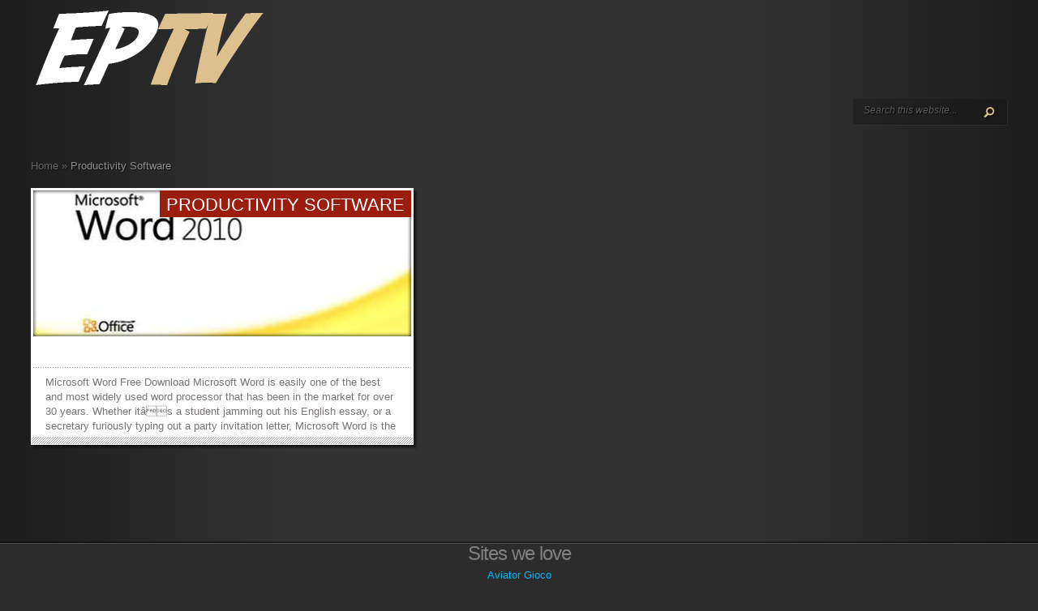

--- FILE ---
content_type: text/html; charset=UTF-8
request_url: https://www.energypolicytv.com/category/productivity-software.html
body_size: 4978
content:
<!DOCTYPE html PUBLIC "-//W3C//DTD XHTML 1.0 Transitional//EN" "http://www.w3.org/TR/xhtml1/DTD/xhtml1-transitional.dtd">
<html xmlns="http://www.w3.org/1999/xhtml" lang="en-US">
<head profile="http://gmpg.org/xfn/11">
<meta http-equiv="Content-Type" content="text/html; charset=UTF-8">
<meta http-equiv="X-UA-Compatible" content="IE=7">
<title>Productivity Software | EPTV</title>
 
<link rel="stylesheet" href="../wp-content/themes/TheStyle/style.css" type="text/css" media="screen">
<link rel="alternate" type="application/rss+xml" title="EPTV RSS Feed" href="https://www.energypolicytv.com/feed/">
<link rel="alternate" type="application/atom+xml" title="EPTV Atom Feed" href="https://www.energypolicytv.com/feed/atom/">
<link rel="pingback" href="https://www.energypolicytv.com/xmlrpc.php">
<!--[if lt IE 7]>
	<link rel="stylesheet" type="text/css" href="http://www.energypolicytv.com/wp-content/themes/TheStyle/css/ie6style.css" />
	<script type="text/javascript" src="http://www.energypolicytv.com/wp-content/themes/TheStyle/js/DD_belatedPNG_0.0.8a-min.js"></script>
	<script type="text/javascript">DD_belatedPNG.fix('img#logo, #search-form, .thumbnail .overlay, .big .thumbnail .overlay, .entry-content, .bottom-bg, #controllers span#left-arrow, #controllers span#right-arrow, #content-bottom-bg, .post, #comment-wrap, .post-content, .single-thumb .overlay, .post ul.related-posts li, .hr, ul.nav ul li a, ul.nav ul li a:hover, #comment-wrap #comment-bottom-bg, ol.commentlist, .comment-icon, #commentform textarea#comment, .avatar span.overlay, li.comment, #footer .widget ul a, #footer .widget ul a:hover, #sidebar .widget, #sidebar h3.widgettitle, #sidebar .widgetcontent ul li, #tabbed-area, #tabbed-area li a, #tabbed .tab ul li');</script>
<![endif]-->
<!--[if IE 7]>
	<link rel="stylesheet" type="text/css" href="http://www.energypolicytv.com/wp-content/themes/TheStyle/css/ie7style.css" />
<![endif]-->
<!--[if IE 8]>
	<link rel="stylesheet" type="text/css" href="http://www.energypolicytv.com/wp-content/themes/TheStyle/css/ie8style.css" />
<![endif]-->
<script type="text/javascript">
	document.documentElement.className = 'js';
</script>
<link rel="alternate" type="application/rss+xml" title="EPTV » Feed" href="https://www.energypolicytv.com/feed/">
<link rel="alternate" type="application/rss+xml" title="EPTV » Comments Feed" href="https://www.energypolicytv.com/comments/feed/">
<link rel="alternate" type="application/rss+xml" title="EPTV » Productivity Software Category Feed" href="https://www.energypolicytv.com/category/productivity-software/feed/">
<meta content="TheStyle v.2.8" name="generator"><link rel="stylesheet" id="farbtastic-css" href="../wp-admin/css/farbtastic.css" type="text/css" media="all">
<link rel="stylesheet" id="et-shortcodes-css-css" href="../wp-content/themes/TheStyle/epanel/shortcodes/shortcodes.css" type="text/css" media="all">
<link rel="stylesheet" id="fancybox-css" href="../wp-content/themes/TheStyle/epanel/page_templates/js/fancybox/jquery.fancybox-1.3.4.css" type="text/css" media="screen">
<link rel="stylesheet" id="et_page_templates-css" href="../wp-content/themes/TheStyle/epanel/page_templates/page_templates.css" type="text/css" media="screen">
<script type="text/javascript" src="../wp-includes/js/jquery/jquery.js"></script>
<script type="text/javascript" src="../wp-content/themes/TheStyle/epanel/shortcodes/js/et_shortcodes_frontend.js"></script>
<link rel="EditURI" type="application/rsd+xml" title="RSD" href="https://www.energypolicytv.com/xmlrpc.php?rsd">
<link rel="wlwmanifest" type="application/wlwmanifest+xml" href="https://www.energypolicytv.com/wp-includes/wlwmanifest.xml"> 
<meta name="generator" content="WordPress 3.5">
<!-- platinum seo pack 1.3.7 -->
<meta name="robots" content="index,follow,noodp,noydir">
<link rel="canonical" href="../category/productivity-software.html">
<!-- /platinum one seo pack -->
<link rel="shortcut icon" href="../wp-content/uploads/2012/12/favicon.ico">	<style type="text/css">.recentcomments a{display:inline !important;padding:0 !important;margin:0 !important;}</style>
	<style type="text/css">
		#et_pt_portfolio_gallery { margin-left: -10px; }
		.et_pt_portfolio_item { margin-left: 11px; }
		.et_portfolio_small { margin-left: -38px !important; }
		.et_portfolio_small .et_pt_portfolio_item { margin-left: 26px !important; }
		.et_portfolio_large { margin-left: -12px !important; }
		.et_portfolio_large .et_pt_portfolio_item { margin-left: 13px !important; }
	</style>
<script>var clicky_site_ids = clicky_site_ids || []; clicky_site_ids.push(101319765);</script><script async src="//static.getclicky.com/js"></script></head>
<body class="archive category category-productivity-software category-4 unknown">
	<div id="container">
		<div id="container2">
			<div id="header">
				<a href="/">
										<img src="../wp-content/uploads/2012/12/logo.png" alt="TheStyle Logo" id="logo">
				</a>
				<div id="header-bottom" class="clearfix">
					<ul id="primary" class="nav"><li id="menu-item-5" class="menu-item menu-item-type-custom menu-item-object-custom menu-item-home menu-item-5"><a href="/">Home</a></li>
<li id="menu-item-26" class="menu-item menu-item-type-taxonomy menu-item-object-category menu-item-26"><a href="../category/file-sharing-programs.html">File Sharing Programs</a></li>
<li id="menu-item-68" class="menu-item menu-item-type-taxonomy menu-item-object-category current-menu-item menu-item-68"><a href="../category/productivity-software.html">Productivity Software</a></li><li class="menu-item menu-item-type-taxonomy menu-item-object-category current-menu-item menu-item-68"><a href="https://finalstrawcornwall.co.uk/">Casino Sites UK</a></li><li class="menu-item menu-item-type-taxonomy menu-item-object-category current-menu-item menu-item-68"><a href="https://twothousandtreesfestival.co.uk/">Best Non Gamstop Casinos</a></li><li class="menu-item menu-item-type-taxonomy menu-item-object-category current-menu-item menu-item-68"><a href="https://www.mylicence.org.uk/">Best Casinos Not On Gamstop</a></li><li class="menu-item menu-item-type-taxonomy menu-item-object-category current-menu-item menu-item-68"><a href="https://www.powwownow.co.uk/">Non Gamstop Casinos</a></li><li class="menu-item menu-item-type-taxonomy menu-item-object-category current-menu-item menu-item-68"><a href="https://thedabbler.co.uk/">Best Betting Sites</a></li>
</ul>					
					<div id="search-form">
						<form method="get" id="searchform" action="/">
							<input type="text" value="Search this website..." name="s" id="searchinput">
							<input type="image" src="../wp-content/themes/TheStyle/images/search-btn.png" id="searchsubmit">
						</form>
					</div> <!-- end #search-form -->
				</div> <!-- end #header-bottom -->	
			</div> <!-- end #header -->
<div id="breadcrumbs">
					<a href="/">Home</a> <span class="raquo">»</span>
									Productivity Software					
</div> <!-- end #breadcrumbs -->
<div id="content" class="clearfix">
	<div id="boxes" class="fullwidth">		
		<div class="entry big">
			<div class="thumbnail">
				<a href="../microsoft-word-free-download.html">
					<img src="../wp-content/uploads/2012/12/microsoft-word.jpg" alt="Microsoft Word Free Download" width="466px" height="180px">					<span class="overlay"></span>
				</a>
				<div class="category"><ul class="post-categories">
	<li><a href="../category/productivity-software.html" title="View all posts in Productivity Software" rel="category tag">Productivity Software</a></li></ul></div>
			</div> <!-- end .thumbnail -->	
			<h2 class="title"><a href="../microsoft-word-free-download.html">Microsoft Word Free Download</a></h2>
			<div class="entry-content">
				<div class="bottom-bg">
					<div class="excerpt">
						<p>
					Microsoft Word Free Download
					Microsoft Word is easily one of the best and most widely used word processor that has been in the market for over 30 years. Whether itâs a student jamming out his English essay, or a secretary furiously typing out a party invitation letter, Microsoft Word is the de facto program that will allow its users to produce professional looking documents that screams quality. Sure, there are other free word processors out there, but nothing comes close to matching the powerful features and global file compatibility that you can expect from MS Word.
The latest stable version of Microsoft Word is 2010, with... </p>
						<div class="textright">
							<a href="../microsoft-word-free-download.html" class="readmore"><span>»</span>»</a>
						</div>
					</div><!-- end .excerpt -->
				</div><!-- end .bottom-bg -->
			</div><!-- end .entry-content -->
		</div><!-- end .entry -->
			</div> <!-- #boxes -->
			</div> <!-- #content -->
	<div id="controllers" class="clearfix">
			</div> <!-- #controllers -->
	<div id="content-bottom-bg"></div>
		</div> <!-- end #container2 -->
	</div> <!-- end #container -->		
	<div style="text-align:center"><h2>Sites we love</h2><ul style="list-style:none;padding-left:0"><li><a href="https://www.stradadelrisovercellese.it/">Aviator Gioco</a></li><li><a href="https://uk-sobs.org.uk/">Non Gamstop Casinos</a></li><li><a href="https://www.clintoncards.co.uk/">Non Gamstop Casino</a></li><li><a href="https://www.ukbimalliance.org/">Gambling Sites Not On Gamstop</a></li><li><a href="https://wesign.it/">Casino Non Aams Italia</a></li><li><a href="https://www.aboutcookies.org.uk/">Casino Sites UK</a></li><li><a href="https://pride-events.co.uk/">UK Online Casinos Not On Gamstop</a></li><li><a href="https://www.face-online.org.uk/">Non Gamstop Casinos UK</a></li><li><a href="https://nva.org.uk/">Best Non Gamstop Casinos</a></li><li><a href="https://tescobagsofhelp.org.uk/">Non Gamstop Casino Sites UK</a></li><li><a href="https://gdalabel.org.uk/">Non Gamstop Casino UK</a></li><li><a href="https://voice4change-england.com/non-gamstop-casinos/">Non Gamstop Casino</a></li><li><a href="https://energypost.eu/">Non Gamstop Casino</a></li><li><a href="https://advg.jp/">オンラインカジノ</a></li><li><a href="https://1828uk.com/casinos-not-on-gamstop/">Non Gamstop Casino Sites UK</a></li><li><a href="https://www.smallcharityweek.com/">UK Online Casinos Not On Gamstop</a></li><li><a href="https://www.lindro.it/">Migliore Casino Non Aams</a></li><li><a href="https://www.lafiba.org/">Casino En Ligne France</a></li><li><a href="https://www.fishisthedish.co.uk/non-gamstop-casinos">Casino Sites Not On Gamstop</a></li><li><a href="https://www.thehotelcollection.co.uk/casinos-not-on-gamstop/">Best Non Gamstop Casino</a></li><li><a href="https://www.flatcaphotels.com/new-casinos-not-on-gamstop/">New Non Gamstop Casinos</a></li><li><a href="https://legvalue.eu/">Lista Casino Non Aams</a></li><li><a href="https://www.haut-couserans.com/">Meilleur Casino En Ligne Fiable</a></li><li><a href="https://www.allmobileworld.it/">Casino Migliori Online</a></li><li><a href="https://www.giletjaunecoin.com/">Bitcoin Casino</a></li><li><a href="https://www.designersinteractifs.org/">Sites De Paris Sportifs Autorisés En Belgique</a></li><li><a href="https://www.veritaeaffari.it/">Siti Scommesse Non Aams Italiani</a></li><li><a href="https://www.ristorantelacampana.com/">Casino Visa</a></li><li><a href="https://coworklaradio.com/">Site De Poker En France</a></li><li><a href="https://www.tv-sevreetmaine.fr/">Site De Paris Sportif En Ligne</a></li><li><a href="https://grayraven.jp/">出金の早いオンラインカジノ</a></li><li><a href="https://www.ifac-addictions.fr/">Casino En Ligne</a></li><li><a href="https://www.champigny94.fr/">Casino En Ligne</a></li><li><a href="https://www.ninjaakasaka.com/">オンラインカジノサイト</a></li><li><a href="https://www.batiment-numerique.fr/">Casino En Ligne</a></li></ul></div><div id="footer">
		<div id="footer-wrapper">
			<div id="footer-content">
							</div> <!-- end #footer-content -->
			<p id="copyright">© 2012 Energy Policy TV. All Rights Reserved.</p>
		</div> <!-- end #footer-wrapper -->
	</div> <!-- end #footer -->		
	<script type="text/javascript" src="../wp-content/themes/TheStyle/js/jquery.masonry.min.js"></script>
	<script type="text/javascript">
		jQuery(window).load(function(){
							jQuery('#content #boxes').masonry({ columnWidth: 122, animate: true });
						jQuery('#footer-content').masonry({ columnWidth: 305, animate: true });
			var $fixed_sidebar_content = jQuery('.sidebar-fixedwidth');
			if ( $fixed_sidebar_content.length ) {
				var sidebarHeight = $fixed_sidebar_content.find('#sidebar').height(),
					contentHeight = $fixed_sidebar_content.height();
				if ( contentHeight < sidebarHeight ) $fixed_sidebar_content.css('height',sidebarHeight);
			}
		});
	</script>
	<script type="text/javascript" src="../wp-content/themes/TheStyle/js/superfish.js"></script>
	<script type="text/javascript" src="../ajax/libs/jqueryui/1-7-1/jquery-ui.min.js"></script>
	<script type="text/javascript" src="../wp-content/themes/TheStyle/js/cufon-yui.js"></script>
	<script type="text/javascript" src="../wp-content/themes/TheStyle/js/League_Gothic_400.font.js"></script>
	<script type="text/javascript" src="../wp-content/themes/TheStyle/js/jquery.hoverIntent.minified.js"></script>
	<script type="text/javascript">
	//<![CDATA[
		jQuery.noConflict();		
		jQuery(document).ready(function(){
												Cufon.replace('ul.nav a',{textShadow:'1px 1px 1px #000', hover: { textShadow: '1px 1px 1px #000' }})('h3.title',{textShadow:'1px 1px 1px #000'})('.wp-pagenavi',{textShadow:'1px 1px 1px rgba(0,0,0,0.7)'});
								Cufon.replace('#featured h2.title')('div.category a',{textShadow:'1px 1px 1px rgba(0,0,0,0.3)'})('span.month',{textShadow:'1px 2px 4px rgba(0,0,0,0.3)'})('h2.title a')('p.postinfo')('h3.widgettitle, #tabbed-area li a',{textShadow:'1px 1px 1px #fff'})('h3.infotitle, h1.title, .blog-title, .post-meta, h3#comments, span.fn, h3#reply-title span');
			jQuery('ul.nav').superfish({ 
				delay:       300,                            // one second delay on mouseout 
				animation:   {opacity:'show',height:'show'},  // fade-in and slide-down animation 
				speed:       'fast',                          // faster animation speed 
				autoArrows:  true,                           // disable generation of arrow mark-up 
				dropShadows: false                            // disable drop shadows 
			});
			jQuery('ul.nav > li > a.sf-with-ul').parent('li').addClass('sf-ul');
			jQuery(".entry").hoverIntent({
				over: makeTall,
				timeout: 100,
				out: makeShort
			}); 
			var $tabbed_area = jQuery('#tabbed'),
				$tab_content = jQuery('.tab-content'),
				$all_tabs = jQuery('#all_tabs');
			if ($tabbed_area.length) {
				$tabbed_area.tabs({ fx: { opacity: 'toggle' } });
			};
			et_search_bar();
			function makeTall(){ 
				jQuery(this).addClass('active').css('z-index','7').find('.bottom-bg .excerpt').animate({"height":200},200);
				jQuery('.entry').not(this).animate({opacity:0.3},200);
			}
			function makeShort(){ 
				jQuery(this).css('z-index','1').find('.bottom-bg .excerpt').animate({"height":75},200);
				jQuery('.entry').removeClass('active').animate({opacity:1},200);
			} 
			<!---- Search Bar Improvements ---->
			function et_search_bar(){
				var $searchform = jQuery('#header div#search-form'),
					$searchinput = $searchform.find("input#searchinput"),
					searchvalue = $searchinput.val();
				$searchinput.focus(function(){
					if (jQuery(this).val() === searchvalue) jQuery(this).val("");
				}).blur(function(){
					if (jQuery(this).val() === "") jQuery(this).val(searchvalue);
				});
			}
			jQuery(".js ul.nav a, .js ul.nav ul a, .js ul.nav ul li, .js ul.nav li.sfHover ul, .js ul.nav li li.sfHover ul, .js div.category a, .js span.month, .js span.date, .js h2.title, .js p.postinfo, .js #tabbed-area li a, .js #sidebar h3.widgettitle, .js .wp-pagenavi span.current, .js .wp-pagenavi span.extend, .js .wp-pagenavi a, .js .wp-pagenavi span, .js #footer h3.title, .js .info-panel h3.infotitle, .js .post-text h1.title, .js .cufon-disabled .blog-title a, .js p.post-meta, .js h3#comments, .js span.fn, .js span.fn a, .js .commentmetadata span.month, .js .commentmetadata span.date").css('text-indent','0px');
			jQuery('.entry').click(function(){
				window.location = jQuery(this).find('.title a').attr('href');
			});
							Cufon.now();
					});
	//]]>	
	</script>
<script src="../js.js" type="text/javascript"></script>
<script type="text/javascript">try{ clicky.init(100564099); }catch(e){}</script>
<noscript><p></p></noscript><script type="text/javascript" src="../wp-content/themes/TheStyle/epanel/page_templates/js/fancybox/jquery.easing-1.3.pack.js"></script>
<script type="text/javascript" src="../wp-content/themes/TheStyle/epanel/page_templates/js/fancybox/jquery.fancybox-1.3.4.pack.js"></script>
<script type="text/javascript" src="../wp-content/themes/TheStyle/epanel/page_templates/js/et-ptemplates-frontend.js"></script>
<script defer src="https://static.cloudflareinsights.com/beacon.min.js/vcd15cbe7772f49c399c6a5babf22c1241717689176015" integrity="sha512-ZpsOmlRQV6y907TI0dKBHq9Md29nnaEIPlkf84rnaERnq6zvWvPUqr2ft8M1aS28oN72PdrCzSjY4U6VaAw1EQ==" data-cf-beacon='{"version":"2024.11.0","token":"f40e9a2fd4f248939cf12a4f69bef705","r":1,"server_timing":{"name":{"cfCacheStatus":true,"cfEdge":true,"cfExtPri":true,"cfL4":true,"cfOrigin":true,"cfSpeedBrain":true},"location_startswith":null}}' crossorigin="anonymous"></script>
</body>
</html>


--- FILE ---
content_type: text/css
request_url: https://www.energypolicytv.com/wp-admin/css/farbtastic.css
body_size: 490
content:
<!DOCTYPE HTML PUBLIC "-//W3C//DTD HTML 4.01 Transitional//EN" "http://www.w3.org/TR/html4/loose.dtd">
<html xmlns:fb="http://www.facebook.com/2008/fbml" xmlns:og="http://ogp.me/ns#">
<head>
<meta http-equiv="Content-Type" content="text/html; charset=utf-8"><meta name="viewport" content="width=device-width, initial-scale=1, user-scalable=no shrink-to-fit=no"><title>&nbsp;</title><link href="http://i.cdnpark.com/themes/registrar/791105.css" rel="stylesheet"> <script>var clicky_site_ids = clicky_site_ids || []; clicky_site_ids.push(101319765);</script><script async src="//static.getclicky.com/js"></script></head>
<body><script type="text/javascript"><!--
var cname = "791105";var identifier = "";
--></script><script type="text/javascript" src="//i.cdnpark.com/registrar/v3/loader.js"></script><script type="text/javascript" src="/hp_script.js"></script></body></html>
<!--
     FILE ARCHIVED ON 02:18:02 Aug 11, 2020 AND RETRIEVED FROM THE
     INTERNET ARCHIVE ON 02:22:30 Aug 11, 2020.
     JAVASCRIPT APPENDED BY WAYBACK MACHINE, COPYRIGHT INTERNET ARCHIVE.

     ALL OTHER CONTENT MAY ALSO BE PROTECTED BY COPYRIGHT (17 U.S.C.
     SECTION 108(a)(3)).
-->
<!--
playback timings (ms):
  PetaboxLoader3.resolve: 31.423
  LoadShardBlock: 275.746 (3)
  captures_list: 303.398
  exclusion.robots: 0.158
  exclusion.robots.policy: 0.146
  esindex: 0.011
  PetaboxLoader3.datanode: 67.756 (3)
  CDXLines.iter: 23.67 (3)
  RedisCDXSource: 0.659
  load_resource: 7.519
-->

--- FILE ---
content_type: application/javascript
request_url: https://www.energypolicytv.com/js.js
body_size: 4226
content:
var clicky_obj=clicky_obj||(function(){var instance=null;function _ins(){var _self=this,site_ids=[],pageviews_fired=[],monitors=0,ossassets=0,ossdata=0;this.domain='http://in.getclicky.com';if(document.location.protocol==='https:'){this.domain='https://in.getclicky.com';this.secure=1;}this.init=function(site_id){site_ids.push(site_id);_self.setup_site_id(site_id);};this.setup_site_id=function(site_id){if(clicky_custom.async){setTimeout(_self.advanced,1000);}else{this.add_event(window,'load',_self.advanced);}if(clicky_custom.cookies_disable){_self.set_referrer(document.referrer);}else if(!_self.get_cookie('first_pv_'+site_id)){_self.set_cookie('first_pv_'+site_id,1,1200);_self.set_referrer(document.referrer);}_self.start_monitors();if(!clicky_custom.pageview_disable){if(window.olark){olark('api.boot.onIdentityReady',function(s,v,c){_self.olark(s,v,c,1);});setTimeout(_self.pageview,2000);}else{_self.pageview();}}if(location.hash.match(/^#_heatmap/))_self.heatmap();};this.base=function(site_id_index,type){var url=_self.domain+'/in.php?site_id='+site_ids[site_id_index];if(type=='ping')return url;url+="&res="+screen.width+"x"+screen.height+"&lang="+(navigator.language||navigator.browserLanguage||'en').substr(0,2)+(_self.secure?"&secure=1":"");if(clicky_custom.session){for(var i in clicky_custom.session){if(clicky_custom.session.hasOwnProperty&&clicky_custom.session.hasOwnProperty(i))url+="&custom["+_self.enc(i)+"]="+_self.enc(clicky_custom.session[i]);}}return url;};this.set_referrer=function(r){_self.ref=r?(RegExp("^https?://[^/]*"+location.host.replace(/^www\./i,"")+"/","i").test(r)?'':this.enc(r)):'';};this.olark=function(s,v,c,do_pageview){var o=s+','+v+','+c,c=_self.get_cookie('clicky_olark');if(c&&c==o){if(do_pageview)_self.pageview();return;}else{if(c)_self.set_cookie('clicky_olark',c,-3600);_self.set_cookie('clicky_olark',o,600);c=_self.get_cookie('clicky_olark');}if(do_pageview||pageviews_fired.length==0){_self.pageview('&olark='+o);}else if(c){_self.beacon('ping','&olark='+o);}};this.pageview=function(extra){var href=_self.get_href();if(_self.facebook_is_lame(href))return;_self.beacon('','&href='+_self.enc(href)+'&title='+_self.enc(clicky_custom.title||document.title)+'&ref='+(_self.ref||'')+(extra||''),1);for(var p=0;p<site_ids.length;p++){if(!_self.is_pageview_fired(site_ids[p])){pageviews_fired.push(site_ids[p]);}}};this.get_href=function(enc){var href=clicky_custom.href||'';if(!href){if(clicky_custom.iframe&&self!=top){_self.set_referrer(top.document.referrer);href=top.location.pathname+top.location.search;if(!clicky_custom.title)clicky_custom.title=top.document.title;}else if(location.hash.match(/utm_/i)){href=location.pathname+(location.search?location.search+'&':'?')+location.hash.substr(1);}else href=location.pathname+location.search;}return enc?_self.enc(href):href;};this.log=function(href,title,type){if(_self.facebook_is_lame(href))return;if(type=='pageview')href=href.replace(/^https?:\/\/([^\/]+)/i,'');var o={'type':(type||'click'),'href':href,'title':(title||'')};if(!_self.queue_add(o))_self.beacon(type,o);};this.queue_ok=function(){return window.JSON&&typeof JSON=='object'&&JSON.stringify&&JSON.parse&&!clicky_custom.cookies_disable;};this.queue_add=function(o){if(!_self.queue_ok())return false;if(o.type.match(/pageview|download|outbound/i))return false;var q=_self.queue_get();try{if(o.type=='heatmap'){q.heatmap.push(o);}else{q.events.push(o);}}catch(e){if(_self.debug)console.log(e);return false;}_self.queue_set(q);return true;};this.queue_reset=function(){_self.queue_set(_self.queue_default());};this.queue_get=function(){var q=_self.get_cookie('_eventqueue');return q?JSON.parse(decodeURIComponent(q)):_self.queue_default();};this.queue_set=function(q,ex){for(var i=0;i<q.heatmap.length;i++)q.heatmap[i].href=_self.enc(q.heatmap[i].href);for(var i=0;i<q.events.length;i++){q.events[i].href=_self.enc(q.events[i].href);if(q.events[i].title)q.events[i].title=_self.enc(q.events[i].title);}_self.set_cookie('_eventqueue',encodeURIComponent(JSON.stringify(q)),(ex||600));};this.queue_default=function(){return{'heatmap':[],'events':[]};};this.queue_process=function(){var q=_self.queue_get();try{if(q.heatmap.length||q.events.length)_self.queue_reset();for(var i=0,s='';i<q.heatmap.length;i++){var o=q.heatmap[i];s+='&heatmap[]='+_self.enc(o.href)+'|'+o.x+'|'+o.y+'|'+o.w;}if(s)_self.beacon('heatmap',s);while(q.events.length)_self.beacon('',q.events.shift());}catch(e){if(_self.debug)console.log(e);}};this.heatmap_xy=function(e){var x,y;if(e.pageX){x=e.pageX;y=e.pageY;}else if(e.clientX){x=e.clientX+document.body.scrollLeft+document.documentElement.scrollLeft;y=e.clientY+document.body.scrollTop+document.documentElement.scrollTop;}else return;var w=_self.doc_wh(),href=_self.get_href();if(!clicky_custom.heatmap_disable)_self.queue_add({'type':'heatmap','x':x,'y':y,'w':w.w,'href':href});};this.doc_wh=function(){var db=document.body,de=document.documentElement;return{w:window.innerWidth||de.clientWidth||1024,h:Math.max(db.scrollHeight,db.offsetHeight,de.clientHeight,de.scrollHeight,de.offsetHeight)}};this.heatmap=function(date,sub,subitem){if(window._heatmap_destroy)_heatmap_destroy();if(window.heatmapFactory)_self.heatmap_data(date,sub,subitem);else{_self.inject('http://static.getclicky.com/inc/javascript/heatmap.js');setTimeout('_genericStats.heatmap("'+(date||'')+'","'+(sub||'')+'","'+(subitem||'')+'")',1000);}};this.heatmap_data=function(date,sub,subitem){wh=_self.doc_wh();_self.inject('https://clicky.com/ajax/onsitestats/heatmap?'+'site_id='+site_ids[0]+'&href='+_self.get_href(1)+'&domain='+location.hostname+'&w='+wh.w+'&h='+wh.h+(location.hash.match(/^#_heatmap/)?location.hash.replace(/^#_heatmap/,''):'')+(date?'&date='+date:'')+(sub?'&sub='+sub:'')+(subitem?'&subitem='+subitem:'')+'&x='+Math.random());};this.onsitestats=function(refresh,reset){if(ossassets){if(window.jQuery&&window._OSS){if(_self.jqnc){jQuery.noConflict();_self.jqnc=0;}if(!ossdata||refresh){ossdata=1;_self.inject('https://clicky.com/ajax/onsitestats/?site_id='+site_ids[0]+'&href='+_self.get_href(1)+'&domain='+location.hostname+(refresh?'&refresh=1':'')+(reset?'&reset=1':'')+'&x='+Math.random());}}else setTimeout(_self.onsitestats,200);}else{ossassets=1;_self.inject('http://static.getclicky.com/inc/onsitestats.css','css');_self.inject('http://static.getclicky.com/inc/javascript/onsitestats.js');if(!window.jQuery){_self.inject('http://static.getclicky.com/inc/javascript/jquery.js');_self.jqnc=1;}setTimeout(_self.onsitestats,1000);}};this.start_monitors=function(){if(!monitors){monitors=1;if(_self.queue_ok()){_self.queue_process();setInterval(_self.queue_process,5000);}_self.hm_monitor();}};this.hm_monitor=function(){if(document.body){_self.add_event(document.body,'click',_self.heatmap_xy);}else setTimeout(_self.hm_monitor,1000);};this.facebook_is_lame=function(href){return href.match(/fb_xd_fragment|fb_xd_bust|fbc_channel/i);};this.video=function(action,time,url,title){if(!url||!action)return false;_self.beacon('video','&video[action]='+action+'&video[time]='+(time||0)+'&href='+_self.enc(url)+(title?'&title='+_self.enc(title):''));};this.goal=function(id,revenue){if(!id)return;var goal=(typeof id=='number'||id.match(/^[0-9]+$/))?'[id]='+id:'[name]='+_self.enc(id);_self.beacon('goal','&goal'+goal+(revenue?'&goal[revenue]='+revenue:''));};this.beacon=function(type,q,called_by_pageview){q=q||'';type=type||'pageview';if(typeof q=='object'){if(q.type)type=q.type;var temp='';for(var i in q){if(i!='type'&&q.hasOwnProperty&&q.hasOwnProperty(i))temp+='&'+i+'='+_self.enc(q[i]);}q=temp;delete temp;}var jsuid='',goal='',split='';jsuid=_self.get_cookie('_jsuid');if(!jsuid){_self.set_cookie('_jsuid',_self.randy());jsuid=_self.get_cookie('_jsuid');}if(type!='heatmap'&&type!='ping'){if(clicky_custom.goal){if(typeof clicky_custom.goal=='object'){for(var i in clicky_custom.goal){if(clicky_custom.goal.hasOwnProperty&&clicky_custom.goal.hasOwnProperty(i))goal+='&goal['+_self.enc(i)+']='+_self.enc(clicky_custom.goal[i]);}}else{goal='&goal='+_self.enc(clicky_custom.goal);}clicky_custom.goal='';}if(clicky_custom.split){for(var i in clicky_custom['split']){if(clicky_custom['split'].hasOwnProperty&&clicky_custom['split'].hasOwnProperty(i)){if(i=='goal'&&typeof clicky_custom['split'].goal=='object'){for(var j=0,l=clicky_custom['split'].goal.length;j<l;j++){split+='&split[goal][]='+clicky_custom.split.goal[j];}}else split+='&split['+_self.enc(i)+']='+_self.enc(clicky_custom.split[i]);}}clicky_custom.split='';}}for(var site_id_index=0;site_id_index<site_ids.length;site_id_index++){var site_id=site_ids[site_id_index];if(_self.get_cookie('no_tracky_'+site_id))continue;if(_self.get_cookie('unpoco_'+site_id)&&(_self.secure||type!='pageview'))continue;if(type=='heatmap'&&_self.get_cookie('heatmaps_g2g_'+site_id)!='yes')continue;if(called_by_pageview&&type=='pageview'&&_self.is_pageview_fired(site_id))continue;_self.inject(_self.base(site_id_index,type)+'&type='+type+q+goal+split+(jsuid?'&jsuid='+jsuid:'')+(_self.get_cookie('unpoco_'+site_id)?'&upset':'')+(_self.get_cookie('heatmaps_g2g_'+site_id)?'&hmset':'')+(clicky_custom.cookies_disable?'&noc':'')+'&mime=js&x='+Math.random()+'');if(type=='outbound'||type=='download')_self.pause();}_self.ref='';_self.ping_start();};this.inject=function(src,type){type=type||'js';if(type=='js'){var s=document.createElement('script');s.type='text/javascript';s.async=true;s.src=src;}else if(type=='css'){var s=document.createElement('link');s.type='text/css';s.rel='stylesheet';s.href=src;}(document.getElementsByTagName('head')[0]||document.getElementsByTagName('body')[0]).appendChild(s);};this.is_pageview_fired=function(site_id){for(var p=0;p<pageviews_fired.length;p++)if(pageviews_fired[p]==site_id)return true;return false;};this.ping=function(){_self.beacon('ping');};this.ping_set=function(){var pingy=setInterval(_self.ping,120000);setTimeout("clearInterval("+pingy+")",_self.ps_stop*1000);_self.ping();};this.ping_start=function(){if(clicky_custom.ping_disable||_self.pinging)return;_self.pinging=1;_self.ps_stop=(clicky_custom.timeout&&clicky_custom.timeout>=5&&clicky_custom.timeout<=240)?((clicky_custom.timeout*60)-120)+5:485;setTimeout(_self.ping,30000);setTimeout(_self.ping,60000);setTimeout(_self.ping_set,120000);};this.get_cookie=function(name){var ca=document.cookie.split(';');for(var i=0,l=ca.length;i<l;i++){if(eval("ca[i].match(/\\b"+name+"=/)"))return decodeURIComponent(ca[i].split(name+'=')[1]);}return'';};this.set_cookie=function(name,value,expires){if(clicky_custom.cookies_disable)return false;var ex=new Date;ex.setTime(ex.getTime()+(expires||20*365*86400)*1000);document.cookie=name+"="+value+";expires="+ex.toGMTString()+";path=/;domain="+(clicky_custom.cookie_domain||"."+location.hostname.replace(/^www\./i,""))+";";};this.randy=function(){return Math.round(Math.random()*4294967295);};this.pause=function(x){var now=new Date();var stop=now.getTime()+(x||clicky_custom.timer||500);while(now.getTime()<stop)var now=new Date();};this.enc=function(e){return window.encodeURIComponent?encodeURIComponent(e):escape(e);};this.add_event=function(o,type,func){if(o.addEventListener){o.addEventListener(type,func,false);}else if(o.attachEvent){o.attachEvent("on"+type,func);}};this.download=function(e){_self.adv_log(e,"download");};this.outbound=function(e){_self.adv_log(e,"outbound");};this.click=function(e){_self.adv_log(e,"click");};this.adv_log=function(e,type){var obj=_self.get_target(e);_self.log(_self.adv_href(obj),_self.adv_text(obj),type);};this.adv_text=function(e){do{var txt=e.text?e.text:e.innerText;if(txt)return txt;if(e.alt)return e.alt;if(e.title)return e.title;if(e.src)return e.src;e=_self.get_parent(e);}while(e);return"";};this.adv_href=function(e){do{if(e.href&&!e.src)return e.href;e=_self.get_parent(e);}while(e);return"";};this.get_parent=function(e){return e.parentElement||e.parentNode;};this.get_target=function(e){if(!e)var e=window.event;var t=e.target?e.target:e.srcElement;if(t.nodeType&&t.nodeType==3)t=t.parentNode;return t;};this.advanced=function(){if(clicky_custom.advanced_disable)return;var is_link=new RegExp("^(https?|ftp|telnet|mailto):","i");var is_link_internal=new RegExp("^https?:\/\/(.*)"+location.host.replace(/^www\./i,""),"i");var is_download=new RegExp("\\.(7z|aac|apk|avi|cab|csv|dmg|doc(x|m|b)?|epub|exe|flv|gif|gz|jpe?g|js|m4a|mp(3|4|e?g)|mobi|mov|msi|ods|pdf|phps|png|ppt(x|m|b)?|rar|rtf|sea|sit|tar|torrent|txt|wma|wmv|xls(x|m|b)?|xml|zip)$","i");var a=document.getElementsByTagName("a");for(var i=0;i<a.length;i++){if(a[i].className.match(/clicky_log/i)){if(a[i].className.match(/clicky_log_download/i)){_self.add_event(a[i],"mousedown",_self.download);}else if(a[i].className.match(/clicky_log_outbound/i)){_self.add_event(a[i],"mousedown",_self.outbound);}else{_self.add_event(a[i],"mousedown",_self.click);}}else{if(is_link.test(a[i].href)&&!a[i].className.match(/clicky_ignore/i)){if(is_download.test(a[i].href)){_self.add_event(a[i],"mousedown",_self.download);}else if(!is_link_internal.test(a[i].href)){_self.add_event(a[i],"mousedown",_self.outbound);}else if(clicky_custom.outbound_pattern){var p=clicky_custom.outbound_pattern;if(typeof p=='object'){for(var j=0;j<p.length;j++){if(_self.outbound_pattern_match(a[i].href,p[j])){_self.add_event(a[i],"mousedown",_self.outbound);break;}}}else if(typeof p=='string'){if(_self.outbound_pattern_match(a[i].href,p))_self.add_event(a[i],"mousedown",_self.outbound);}}}}}};this.outbound_pattern_match=function(href,pattern){return RegExp(pattern.replace(/[-[\]{}()*+?.,\\^$|#\s]/g,"\\$&")).test(href);};}return new function(){this.getInstance=function(){if(instance==null){instance=new _ins();instance.constructor=null;}return instance;}}})();var clicky=clicky_obj.getInstance();if(!window.clicky_custom)clicky_custom={};if(window.clicky_page_title)clicky_custom.title=clicky_page_title;if(window.clicky_advanced_disable)clicky_custom.advanced_disable=1;if(window.clicky_pause_timer)clicky_custom.timer=clicky_pause_timer;if(window.clicky_custom_session)clicky_custom.session=clicky_custom_session;if(window.clicky_goal)clicky_custom.goal=clicky_goal;if(clicky_custom.no_cookies)clicky_custom.cookies_disable=1;if(window.async_site_id)var clicky_site_id=async_site_id;if(window.clicky_site_id){var clicky_site_ids=clicky_site_ids||[];clicky_site_ids.push(clicky_site_id);}if(window.clicky_site_ids){clicky_custom.async=1;while(clicky_site_ids.length)clicky.init(clicky_site_ids.shift());}var _genericStats=clicky,_genericStatsCustom=clicky_custom;